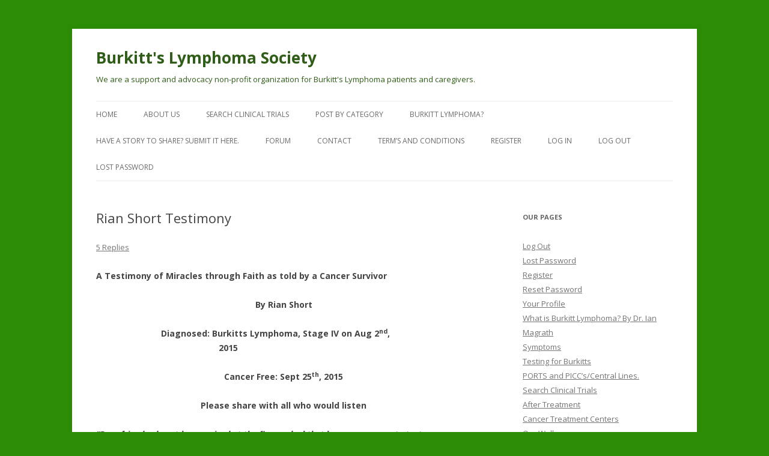

--- FILE ---
content_type: text/html; charset=UTF-8
request_url: http://burkittslymphomasociety.com/rian-short-testimony/
body_size: 27113
content:
<!DOCTYPE html>
<!--[if IE 7]>
<html class="ie ie7" lang="en-US">
<![endif]-->
<!--[if IE 8]>
<html class="ie ie8" lang="en-US">
<![endif]-->
<!--[if !(IE 7) & !(IE 8)]><!-->
<html lang="en-US">
<!--<![endif]-->
<head>
<meta charset="UTF-8" />
<meta name="viewport" content="width=device-width" />
<title>Rian Short Testimony | Burkitt&#039;s Lymphoma Society</title>
<link rel="profile" href="http://gmpg.org/xfn/11" />
<link rel="pingback" href="http://burkittslymphomasociety.com/xmlrpc.php" />
<!--[if lt IE 9]>
<script src="http://burkittslymphomasociety.com/wp-content/themes/twentytwelve/js/html5.js" type="text/javascript"></script>
<![endif]-->
<meta name='robots' content='max-image-preview:large' />
<link rel='dns-prefetch' href='//fonts.googleapis.com' />
<link rel="alternate" type="application/rss+xml" title="Burkitt&#039;s Lymphoma Society &raquo; Feed" href="http://burkittslymphomasociety.com/feed/" />
<link rel="alternate" type="application/rss+xml" title="Burkitt&#039;s Lymphoma Society &raquo; Comments Feed" href="http://burkittslymphomasociety.com/comments/feed/" />
<link rel="alternate" type="application/rss+xml" title="Burkitt&#039;s Lymphoma Society &raquo; Rian Short Testimony Comments Feed" href="http://burkittslymphomasociety.com/rian-short-testimony/feed/" />
<script type="text/javascript">
window._wpemojiSettings = {"baseUrl":"https:\/\/s.w.org\/images\/core\/emoji\/14.0.0\/72x72\/","ext":".png","svgUrl":"https:\/\/s.w.org\/images\/core\/emoji\/14.0.0\/svg\/","svgExt":".svg","source":{"concatemoji":"http:\/\/burkittslymphomasociety.com\/wp-includes\/js\/wp-emoji-release.min.js?ver=6.2.8"}};
/*! This file is auto-generated */
!function(e,a,t){var n,r,o,i=a.createElement("canvas"),p=i.getContext&&i.getContext("2d");function s(e,t){p.clearRect(0,0,i.width,i.height),p.fillText(e,0,0);e=i.toDataURL();return p.clearRect(0,0,i.width,i.height),p.fillText(t,0,0),e===i.toDataURL()}function c(e){var t=a.createElement("script");t.src=e,t.defer=t.type="text/javascript",a.getElementsByTagName("head")[0].appendChild(t)}for(o=Array("flag","emoji"),t.supports={everything:!0,everythingExceptFlag:!0},r=0;r<o.length;r++)t.supports[o[r]]=function(e){if(p&&p.fillText)switch(p.textBaseline="top",p.font="600 32px Arial",e){case"flag":return s("\ud83c\udff3\ufe0f\u200d\u26a7\ufe0f","\ud83c\udff3\ufe0f\u200b\u26a7\ufe0f")?!1:!s("\ud83c\uddfa\ud83c\uddf3","\ud83c\uddfa\u200b\ud83c\uddf3")&&!s("\ud83c\udff4\udb40\udc67\udb40\udc62\udb40\udc65\udb40\udc6e\udb40\udc67\udb40\udc7f","\ud83c\udff4\u200b\udb40\udc67\u200b\udb40\udc62\u200b\udb40\udc65\u200b\udb40\udc6e\u200b\udb40\udc67\u200b\udb40\udc7f");case"emoji":return!s("\ud83e\udef1\ud83c\udffb\u200d\ud83e\udef2\ud83c\udfff","\ud83e\udef1\ud83c\udffb\u200b\ud83e\udef2\ud83c\udfff")}return!1}(o[r]),t.supports.everything=t.supports.everything&&t.supports[o[r]],"flag"!==o[r]&&(t.supports.everythingExceptFlag=t.supports.everythingExceptFlag&&t.supports[o[r]]);t.supports.everythingExceptFlag=t.supports.everythingExceptFlag&&!t.supports.flag,t.DOMReady=!1,t.readyCallback=function(){t.DOMReady=!0},t.supports.everything||(n=function(){t.readyCallback()},a.addEventListener?(a.addEventListener("DOMContentLoaded",n,!1),e.addEventListener("load",n,!1)):(e.attachEvent("onload",n),a.attachEvent("onreadystatechange",function(){"complete"===a.readyState&&t.readyCallback()})),(e=t.source||{}).concatemoji?c(e.concatemoji):e.wpemoji&&e.twemoji&&(c(e.twemoji),c(e.wpemoji)))}(window,document,window._wpemojiSettings);
</script>
<style type="text/css">
img.wp-smiley,
img.emoji {
	display: inline !important;
	border: none !important;
	box-shadow: none !important;
	height: 1em !important;
	width: 1em !important;
	margin: 0 0.07em !important;
	vertical-align: -0.1em !important;
	background: none !important;
	padding: 0 !important;
}
</style>
	<link rel='stylesheet' id='wp-block-library-css' href='http://burkittslymphomasociety.com/wp-includes/css/dist/block-library/style.min.css?ver=6.2.8' type='text/css' media='all' />
<link rel='stylesheet' id='classic-theme-styles-css' href='http://burkittslymphomasociety.com/wp-includes/css/classic-themes.min.css?ver=6.2.8' type='text/css' media='all' />
<style id='global-styles-inline-css' type='text/css'>
body{--wp--preset--color--black: #000000;--wp--preset--color--cyan-bluish-gray: #abb8c3;--wp--preset--color--white: #ffffff;--wp--preset--color--pale-pink: #f78da7;--wp--preset--color--vivid-red: #cf2e2e;--wp--preset--color--luminous-vivid-orange: #ff6900;--wp--preset--color--luminous-vivid-amber: #fcb900;--wp--preset--color--light-green-cyan: #7bdcb5;--wp--preset--color--vivid-green-cyan: #00d084;--wp--preset--color--pale-cyan-blue: #8ed1fc;--wp--preset--color--vivid-cyan-blue: #0693e3;--wp--preset--color--vivid-purple: #9b51e0;--wp--preset--gradient--vivid-cyan-blue-to-vivid-purple: linear-gradient(135deg,rgba(6,147,227,1) 0%,rgb(155,81,224) 100%);--wp--preset--gradient--light-green-cyan-to-vivid-green-cyan: linear-gradient(135deg,rgb(122,220,180) 0%,rgb(0,208,130) 100%);--wp--preset--gradient--luminous-vivid-amber-to-luminous-vivid-orange: linear-gradient(135deg,rgba(252,185,0,1) 0%,rgba(255,105,0,1) 100%);--wp--preset--gradient--luminous-vivid-orange-to-vivid-red: linear-gradient(135deg,rgba(255,105,0,1) 0%,rgb(207,46,46) 100%);--wp--preset--gradient--very-light-gray-to-cyan-bluish-gray: linear-gradient(135deg,rgb(238,238,238) 0%,rgb(169,184,195) 100%);--wp--preset--gradient--cool-to-warm-spectrum: linear-gradient(135deg,rgb(74,234,220) 0%,rgb(151,120,209) 20%,rgb(207,42,186) 40%,rgb(238,44,130) 60%,rgb(251,105,98) 80%,rgb(254,248,76) 100%);--wp--preset--gradient--blush-light-purple: linear-gradient(135deg,rgb(255,206,236) 0%,rgb(152,150,240) 100%);--wp--preset--gradient--blush-bordeaux: linear-gradient(135deg,rgb(254,205,165) 0%,rgb(254,45,45) 50%,rgb(107,0,62) 100%);--wp--preset--gradient--luminous-dusk: linear-gradient(135deg,rgb(255,203,112) 0%,rgb(199,81,192) 50%,rgb(65,88,208) 100%);--wp--preset--gradient--pale-ocean: linear-gradient(135deg,rgb(255,245,203) 0%,rgb(182,227,212) 50%,rgb(51,167,181) 100%);--wp--preset--gradient--electric-grass: linear-gradient(135deg,rgb(202,248,128) 0%,rgb(113,206,126) 100%);--wp--preset--gradient--midnight: linear-gradient(135deg,rgb(2,3,129) 0%,rgb(40,116,252) 100%);--wp--preset--duotone--dark-grayscale: url('#wp-duotone-dark-grayscale');--wp--preset--duotone--grayscale: url('#wp-duotone-grayscale');--wp--preset--duotone--purple-yellow: url('#wp-duotone-purple-yellow');--wp--preset--duotone--blue-red: url('#wp-duotone-blue-red');--wp--preset--duotone--midnight: url('#wp-duotone-midnight');--wp--preset--duotone--magenta-yellow: url('#wp-duotone-magenta-yellow');--wp--preset--duotone--purple-green: url('#wp-duotone-purple-green');--wp--preset--duotone--blue-orange: url('#wp-duotone-blue-orange');--wp--preset--font-size--small: 13px;--wp--preset--font-size--medium: 20px;--wp--preset--font-size--large: 36px;--wp--preset--font-size--x-large: 42px;--wp--preset--spacing--20: 0.44rem;--wp--preset--spacing--30: 0.67rem;--wp--preset--spacing--40: 1rem;--wp--preset--spacing--50: 1.5rem;--wp--preset--spacing--60: 2.25rem;--wp--preset--spacing--70: 3.38rem;--wp--preset--spacing--80: 5.06rem;--wp--preset--shadow--natural: 6px 6px 9px rgba(0, 0, 0, 0.2);--wp--preset--shadow--deep: 12px 12px 50px rgba(0, 0, 0, 0.4);--wp--preset--shadow--sharp: 6px 6px 0px rgba(0, 0, 0, 0.2);--wp--preset--shadow--outlined: 6px 6px 0px -3px rgba(255, 255, 255, 1), 6px 6px rgba(0, 0, 0, 1);--wp--preset--shadow--crisp: 6px 6px 0px rgba(0, 0, 0, 1);}:where(.is-layout-flex){gap: 0.5em;}body .is-layout-flow > .alignleft{float: left;margin-inline-start: 0;margin-inline-end: 2em;}body .is-layout-flow > .alignright{float: right;margin-inline-start: 2em;margin-inline-end: 0;}body .is-layout-flow > .aligncenter{margin-left: auto !important;margin-right: auto !important;}body .is-layout-constrained > .alignleft{float: left;margin-inline-start: 0;margin-inline-end: 2em;}body .is-layout-constrained > .alignright{float: right;margin-inline-start: 2em;margin-inline-end: 0;}body .is-layout-constrained > .aligncenter{margin-left: auto !important;margin-right: auto !important;}body .is-layout-constrained > :where(:not(.alignleft):not(.alignright):not(.alignfull)){max-width: var(--wp--style--global--content-size);margin-left: auto !important;margin-right: auto !important;}body .is-layout-constrained > .alignwide{max-width: var(--wp--style--global--wide-size);}body .is-layout-flex{display: flex;}body .is-layout-flex{flex-wrap: wrap;align-items: center;}body .is-layout-flex > *{margin: 0;}:where(.wp-block-columns.is-layout-flex){gap: 2em;}.has-black-color{color: var(--wp--preset--color--black) !important;}.has-cyan-bluish-gray-color{color: var(--wp--preset--color--cyan-bluish-gray) !important;}.has-white-color{color: var(--wp--preset--color--white) !important;}.has-pale-pink-color{color: var(--wp--preset--color--pale-pink) !important;}.has-vivid-red-color{color: var(--wp--preset--color--vivid-red) !important;}.has-luminous-vivid-orange-color{color: var(--wp--preset--color--luminous-vivid-orange) !important;}.has-luminous-vivid-amber-color{color: var(--wp--preset--color--luminous-vivid-amber) !important;}.has-light-green-cyan-color{color: var(--wp--preset--color--light-green-cyan) !important;}.has-vivid-green-cyan-color{color: var(--wp--preset--color--vivid-green-cyan) !important;}.has-pale-cyan-blue-color{color: var(--wp--preset--color--pale-cyan-blue) !important;}.has-vivid-cyan-blue-color{color: var(--wp--preset--color--vivid-cyan-blue) !important;}.has-vivid-purple-color{color: var(--wp--preset--color--vivid-purple) !important;}.has-black-background-color{background-color: var(--wp--preset--color--black) !important;}.has-cyan-bluish-gray-background-color{background-color: var(--wp--preset--color--cyan-bluish-gray) !important;}.has-white-background-color{background-color: var(--wp--preset--color--white) !important;}.has-pale-pink-background-color{background-color: var(--wp--preset--color--pale-pink) !important;}.has-vivid-red-background-color{background-color: var(--wp--preset--color--vivid-red) !important;}.has-luminous-vivid-orange-background-color{background-color: var(--wp--preset--color--luminous-vivid-orange) !important;}.has-luminous-vivid-amber-background-color{background-color: var(--wp--preset--color--luminous-vivid-amber) !important;}.has-light-green-cyan-background-color{background-color: var(--wp--preset--color--light-green-cyan) !important;}.has-vivid-green-cyan-background-color{background-color: var(--wp--preset--color--vivid-green-cyan) !important;}.has-pale-cyan-blue-background-color{background-color: var(--wp--preset--color--pale-cyan-blue) !important;}.has-vivid-cyan-blue-background-color{background-color: var(--wp--preset--color--vivid-cyan-blue) !important;}.has-vivid-purple-background-color{background-color: var(--wp--preset--color--vivid-purple) !important;}.has-black-border-color{border-color: var(--wp--preset--color--black) !important;}.has-cyan-bluish-gray-border-color{border-color: var(--wp--preset--color--cyan-bluish-gray) !important;}.has-white-border-color{border-color: var(--wp--preset--color--white) !important;}.has-pale-pink-border-color{border-color: var(--wp--preset--color--pale-pink) !important;}.has-vivid-red-border-color{border-color: var(--wp--preset--color--vivid-red) !important;}.has-luminous-vivid-orange-border-color{border-color: var(--wp--preset--color--luminous-vivid-orange) !important;}.has-luminous-vivid-amber-border-color{border-color: var(--wp--preset--color--luminous-vivid-amber) !important;}.has-light-green-cyan-border-color{border-color: var(--wp--preset--color--light-green-cyan) !important;}.has-vivid-green-cyan-border-color{border-color: var(--wp--preset--color--vivid-green-cyan) !important;}.has-pale-cyan-blue-border-color{border-color: var(--wp--preset--color--pale-cyan-blue) !important;}.has-vivid-cyan-blue-border-color{border-color: var(--wp--preset--color--vivid-cyan-blue) !important;}.has-vivid-purple-border-color{border-color: var(--wp--preset--color--vivid-purple) !important;}.has-vivid-cyan-blue-to-vivid-purple-gradient-background{background: var(--wp--preset--gradient--vivid-cyan-blue-to-vivid-purple) !important;}.has-light-green-cyan-to-vivid-green-cyan-gradient-background{background: var(--wp--preset--gradient--light-green-cyan-to-vivid-green-cyan) !important;}.has-luminous-vivid-amber-to-luminous-vivid-orange-gradient-background{background: var(--wp--preset--gradient--luminous-vivid-amber-to-luminous-vivid-orange) !important;}.has-luminous-vivid-orange-to-vivid-red-gradient-background{background: var(--wp--preset--gradient--luminous-vivid-orange-to-vivid-red) !important;}.has-very-light-gray-to-cyan-bluish-gray-gradient-background{background: var(--wp--preset--gradient--very-light-gray-to-cyan-bluish-gray) !important;}.has-cool-to-warm-spectrum-gradient-background{background: var(--wp--preset--gradient--cool-to-warm-spectrum) !important;}.has-blush-light-purple-gradient-background{background: var(--wp--preset--gradient--blush-light-purple) !important;}.has-blush-bordeaux-gradient-background{background: var(--wp--preset--gradient--blush-bordeaux) !important;}.has-luminous-dusk-gradient-background{background: var(--wp--preset--gradient--luminous-dusk) !important;}.has-pale-ocean-gradient-background{background: var(--wp--preset--gradient--pale-ocean) !important;}.has-electric-grass-gradient-background{background: var(--wp--preset--gradient--electric-grass) !important;}.has-midnight-gradient-background{background: var(--wp--preset--gradient--midnight) !important;}.has-small-font-size{font-size: var(--wp--preset--font-size--small) !important;}.has-medium-font-size{font-size: var(--wp--preset--font-size--medium) !important;}.has-large-font-size{font-size: var(--wp--preset--font-size--large) !important;}.has-x-large-font-size{font-size: var(--wp--preset--font-size--x-large) !important;}
.wp-block-navigation a:where(:not(.wp-element-button)){color: inherit;}
:where(.wp-block-columns.is-layout-flex){gap: 2em;}
.wp-block-pullquote{font-size: 1.5em;line-height: 1.6;}
</style>
<link rel='stylesheet' id='twentytwelve-fonts-css' href='https://fonts.googleapis.com/css?family=Open+Sans:400italic,700italic,400,700&#038;subset=latin,latin-ext' type='text/css' media='all' />
<link rel='stylesheet' id='twentytwelve-style-css' href='http://burkittslymphomasociety.com/wp-content/themes/twentytwelve/style.css?ver=6.2.8' type='text/css' media='all' />
<!--[if lt IE 9]>
<link rel='stylesheet' id='twentytwelve-ie-css' href='http://burkittslymphomasociety.com/wp-content/themes/twentytwelve/css/ie.css?ver=20121010' type='text/css' media='all' />
<![endif]-->
<script type='text/javascript' src='http://burkittslymphomasociety.com/wp-includes/js/jquery/jquery.min.js?ver=3.6.4' id='jquery-core-js'></script>
<script type='text/javascript' src='http://burkittslymphomasociety.com/wp-includes/js/jquery/jquery-migrate.min.js?ver=3.4.0' id='jquery-migrate-js'></script>
<link rel="https://api.w.org/" href="http://burkittslymphomasociety.com/wp-json/" /><link rel="alternate" type="application/json" href="http://burkittslymphomasociety.com/wp-json/wp/v2/posts/2584" /><link rel="EditURI" type="application/rsd+xml" title="RSD" href="http://burkittslymphomasociety.com/xmlrpc.php?rsd" />
<link rel="wlwmanifest" type="application/wlwmanifest+xml" href="http://burkittslymphomasociety.com/wp-includes/wlwmanifest.xml" />
<meta name="generator" content="WordPress 6.2.8" />
<link rel="canonical" href="http://burkittslymphomasociety.com/rian-short-testimony/" />
<link rel='shortlink' href='http://burkittslymphomasociety.com/?p=2584' />
<link rel="alternate" type="application/json+oembed" href="http://burkittslymphomasociety.com/wp-json/oembed/1.0/embed?url=http%3A%2F%2Fburkittslymphomasociety.com%2Frian-short-testimony%2F" />
<link rel="alternate" type="text/xml+oembed" href="http://burkittslymphomasociety.com/wp-json/oembed/1.0/embed?url=http%3A%2F%2Fburkittslymphomasociety.com%2Frian-short-testimony%2F&#038;format=xml" />
	<style type="text/css" id="twentytwelve-header-css">
			.site-header h1 a,
		.site-header h2 {
			color: #305e18;
		}
		</style>
	<style type="text/css" id="custom-background-css">
body.custom-background { background-color: #2b8c05; }
</style>
	</head>

<body class="post-template-default single single-post postid-2584 single-format-standard custom-background custom-font-enabled">
<div id="page" class="hfeed site">
	<header id="masthead" class="site-header" role="banner">
		<hgroup>
			<h1 class="site-title"><a href="http://burkittslymphomasociety.com/" title="Burkitt&#039;s Lymphoma Society" rel="home">Burkitt&#039;s Lymphoma Society</a></h1>
			<h2 class="site-description">We are a support and advocacy non-profit organization for Burkitt&#039;s Lymphoma patients and caregivers.</h2>
		</hgroup>

		<nav id="site-navigation" class="main-navigation" role="navigation">
			<button class="menu-toggle">Menu</button>
			<a class="assistive-text" href="#content" title="Skip to content">Skip to content</a>
			<div class="menu-new-container"><ul id="menu-new" class="nav-menu"><li id="menu-item-1679" class="menu-item menu-item-type-post_type menu-item-object-page menu-item-home menu-item-1679"><a href="http://burkittslymphomasociety.com/">Home</a></li>
<li id="menu-item-1664" class="menu-item menu-item-type-post_type menu-item-object-page menu-item-1664"><a href="http://burkittslymphomasociety.com/about-us/">About Us</a></li>
<li id="menu-item-2479" class="menu-item menu-item-type-post_type menu-item-object-page menu-item-2479"><a href="http://burkittslymphomasociety.com/search-clinical-trials/">Search Clinical Trials</a></li>
<li id="menu-item-1698" class="menu-item menu-item-type-taxonomy menu-item-object-category current-post-ancestor current-menu-parent current-post-parent menu-item-has-children menu-item-1698"><a href="http://burkittslymphomasociety.com/category/burkitts-lymphoma-society-in-the-news/">Post by category</a>
<ul class="sub-menu">
	<li id="menu-item-1691" class="menu-item menu-item-type-taxonomy menu-item-object-category menu-item-1691"><a href="http://burkittslymphomasociety.com/category/storieis-from-people-touched-by-burkitts/">People touched by Burkitt&#8217;s</a></li>
	<li id="menu-item-1692" class="menu-item menu-item-type-taxonomy menu-item-object-category menu-item-1692"><a href="http://burkittslymphomasociety.com/category/storieis-from-people-touched-by-burkitts/survivor-stories/">Survivor Stories</a></li>
	<li id="menu-item-1693" class="menu-item menu-item-type-taxonomy menu-item-object-category menu-item-1693"><a href="http://burkittslymphomasociety.com/category/storieis-from-people-touched-by-burkitts/currently-going-through-treatment/">Currently going through treatment</a></li>
	<li id="menu-item-1694" class="menu-item menu-item-type-taxonomy menu-item-object-category menu-item-1694"><a href="http://burkittslymphomasociety.com/category/e-articles-about-burkitts/">Web News About burkitt&#8217;s</a></li>
	<li id="menu-item-1695" class="menu-item menu-item-type-taxonomy menu-item-object-category current-post-ancestor current-menu-parent current-post-parent menu-item-1695"><a href="http://burkittslymphomasociety.com/category/burkitts-lymphoma-society-in-the-news/">Burkitt&#8217;s Lymphoma Society in the News</a></li>
	<li id="menu-item-1696" class="menu-item menu-item-type-taxonomy menu-item-object-category menu-item-1696"><a href="http://burkittslymphomasociety.com/category/storieis-from-people-touched-by-burkitts/memorials/">Memorial&#8217;s</a></li>
</ul>
</li>
<li id="menu-item-1678" class="menu-item menu-item-type-post_type menu-item-object-page menu-item-has-children menu-item-1678"><a href="http://burkittslymphomasociety.com/1525-2/">Burkitt Lymphoma?</a>
<ul class="sub-menu">
	<li id="menu-item-1690" class="menu-item menu-item-type-post_type menu-item-object-page menu-item-1690"><a href="http://burkittslymphomasociety.com/1525-2/">What is Burkitt Lymphoma?</a></li>
	<li id="menu-item-1680" class="menu-item menu-item-type-post_type menu-item-object-page menu-item-1680"><a href="http://burkittslymphomasociety.com/page-2/">Symptoms</a></li>
	<li id="menu-item-1681" class="menu-item menu-item-type-post_type menu-item-object-page menu-item-1681"><a href="http://burkittslymphomasociety.com/cancer-treatment-centers/">Cancer Treatment Centers</a></li>
	<li id="menu-item-1682" class="menu-item menu-item-type-post_type menu-item-object-page menu-item-1682"><a href="http://burkittslymphomasociety.com/testing/">Testing for Burkitts</a></li>
	<li id="menu-item-1665" class="menu-item menu-item-type-post_type menu-item-object-page menu-item-has-children menu-item-1665"><a href="http://burkittslymphomasociety.com/donations/">Donations</a>
	<ul class="sub-menu">
		<li id="menu-item-1683" class="menu-item menu-item-type-post_type menu-item-object-page menu-item-1683"><a href="http://burkittslymphomasociety.com/?page_id=448">Memorial or in Honor of Donations.</a></li>
	</ul>
</li>
</ul>
</li>
<li id="menu-item-1700" class="menu-item menu-item-type-post_type menu-item-object-page menu-item-1700"><a href="http://burkittslymphomasociety.com/?page_id=573">Have a story to share? Submit it here.</a></li>
<li id="menu-item-1704" class="menu-item menu-item-type-custom menu-item-object-custom menu-item-has-children menu-item-1704"><a href="http://burkittslymphomasociety.com/forum/">Forum</a>
<ul class="sub-menu">
	<li id="menu-item-1705" class="menu-item menu-item-type-custom menu-item-object-custom menu-item-1705"><a href="https://www.facebook.com/pages/Burkitts-Lymphoma-Society/109221755827039">Facebook Page</a></li>
	<li id="menu-item-1706" class="menu-item menu-item-type-custom menu-item-object-custom menu-item-1706"><a href="https://www.facebook.com/groups/BLSociety/">Facebook Group</a></li>
</ul>
</li>
<li id="menu-item-1663" class="menu-item menu-item-type-post_type menu-item-object-page menu-item-1663"><a href="http://burkittslymphomasociety.com/contact-us/">Contact</a></li>
<li id="menu-item-1699" class="menu-item menu-item-type-post_type menu-item-object-page menu-item-1699"><a href="http://burkittslymphomasociety.com/disclaimer/">Term&#8217;s and Conditions</a></li>
<li id="menu-item-1803" class="menu-item menu-item-type-custom menu-item-object-custom menu-item-1803"><a href="http://burkittslymphomasociety.com/login/?action=register">Register</a></li>
<li id="menu-item-1801" class="menu-item menu-item-type-custom menu-item-object-custom menu-item-1801"><a href="http://burkittslymphomasociety.com/login/">Log In</a></li>
<li id="menu-item-1816" class="menu-item menu-item-type-custom menu-item-object-custom menu-item-1816"><a href="http://burkittslymphomasociety.com/login/?action=logout&#038;_wpnonce=e0b0d370c2">Log Out</a></li>
<li id="menu-item-1804" class="menu-item menu-item-type-custom menu-item-object-custom menu-item-1804"><a href="http://burkittslymphomasociety.com/login/?action=lostpassword">Lost password</a></li>
</ul></div>		</nav><!-- #site-navigation -->

			</header><!-- #masthead -->

	<div id="main" class="wrapper">
	<div id="primary" class="site-content">
		<div id="content" role="main">

			
				
	<article id="post-2584" class="post-2584 post type-post status-publish format-standard hentry category-burkitts-lymphoma-society-in-the-news">
				<header class="entry-header">
			
						<h1 class="entry-title">Rian Short Testimony</h1>
										<div class="comments-link">
					<a href="http://burkittslymphomasociety.com/rian-short-testimony/#comments">5 Replies</a>				</div><!-- .comments-link -->
					</header><!-- .entry-header -->

				<div class="entry-content">
			<p style="text-align: center;"><strong></p>
<p>A Testimony of Miracles through Faith as told by a Cancer Survivor</strong></p>
<p style="text-align: center;"><strong>By Rian Short </strong></p>
<p style="text-align: center;"><strong>Diagnosed: Burkitts Lymphoma, Stage IV on Aug 2<sup>nd</sup>,        2015                                               </strong></p>
<p style="text-align: center;"><strong>Cancer Free: Sept 25<sup>th</sup>, 2015 </strong></p>
<p style="text-align: center;"><strong>Please share with all who would listen</strong></p>
<p><strong><em><u>“Dear friends, do not be surprised at the fiery ordeal that has come on you to test you, as though something strange were happening to you. But rejoice inasmuch as you participate in the suffering of Christ, so that you may be overjoyed when his glory is revealed.” 1 Peter 4:12, 13</u></em></strong></p>
<p>I expect front row parking no matter where I go, any time, day or night. It does not matter to me if it is black Friday, Christmas, or the state fair. I will always expect front row parking. And just to be clear, when I say “front row parking” I mean directly at the front door or entrance to the event. In fact my expectations are so high that I will have a front row parking spot waiting on me whenever I get to my destination, I am completely shocked if it is not there waiting on me.</p>
<p>I fully understand that this sounds crazy. I am expecting to receive something to happen in my favor 100% of the time in a situation that I have 100% no control over. I have absolutely no control over whether a front row parking space will be available or not when I arrive at my destination. This is not reserved parking I’m talking about. I don’t call ahead, have parking spots with my name on them at every location in the United States, or park illegally in the handicapped parking spots. I simply drive to the location expecting there to be a front row parking spot waiting on me and in all honesty I can say that this occurs 98% of the time. The other 2% of the time I will be within the front 4 spaces.</p>
<p>Many of my friends and family have experienced this with me. At first they called it luck, but then as they noticed it would happen almost every single time they went somewhere with me, they began to use words like….odd…weird…some even said I must have paranormal powers.</p>
<p>I am here to tell you that I DO have paranormal powers. In fact I have many paranormal powers. One of the greatest of these powers is what most people would call faith. It was a gift given to me from our Lord and Savior Jesus Christ. In fact all of my “paranormal powers” are simply gifts that I have asked the Lord to give me throughout my life. I have received every one of the gifts I have asked for, no questions asked. But keep in mind there will always be times when those gifts are tested. “Because you know that the testing of your faith produces perseverance.” James 1:3</p>
<p>I know that it sounds extremely trivial that I believe the Lord provides a front row parking spot for me on a consistent basis, as though the Lord was my personal valet service. But in fact, the Lord commands us to use our faith in all things and through all aspects of our life regardless of the size and scope of the situation. Mathew 17:20 states “because you have so little faith, truly I tell you, if you have faith as small as a mustard seed, you can say to this mountain, ‘Move from here to there, and it will move. Nothing will be impossible for you.”</p>
<p>Many of us in life have had our own <em>mustard seed moment</em>. That moment in time where we bring to bare all the faith we have in our mind, body and soul in order to bring us through a situation in life that seems to be unbearable.  My mustard seed moment came on August 2nd 2015, when an Emergency Room doctor did a CAT scan of my abdomen only to let me know I had cancer from my belt line to the bottom of my chin, basically everywhere he could see on the scan. I was taken immediately to St. Johns, downtown Tulsa, Oncology and received a diagnosis of Stage IV Burkitts Lymphoma. If I ever needed a front row parking spot I needed it now.</p>
<p>Jesus went through a battle of faith more than once. Immediately after Jesus was baptized he was taken into the desert to have his faith tested. Jesus was there fasting 40 days and 40 nights. At the end of 40 days and 40 nights when his body, soul and mind had to be at their weakest. Satan came to him and said “If you are the son, tell these stones to become bread”. Jesus responded “It is written, man shall not live on bread alone, but on every word that comes from the mouth of God.” Satan also tempted Jesus to throw himself from a mountain top to prove he could be saved by angels and by showing Jesus the whole world and telling Jesus that if he would just bow and worship him he would give Jesus the whole world and all that was in it.</p>
<p>Here is what I find most fascinating about this whole story. Jesus who was at his weakest in his life was battling Satan who I’m sure had not missed a meal or an hour of sleep. Jesus was going up against the master liar and manipulator at his weakest moment. Imagine yourself being thrown into the arena with a Gladiator. After you have been starved of water and food for 40 days. What do you think your odds are? What would you do? How would you defeat this huge destructive force? The amazing part of this story is that what Jesus used to battle the most evil force in the universe was the beautiful and simple Word of God. Three times Satan tested Jesus and all three times Jesus won the battle by using the Word of God. “It is Written:” Matthew 4:1-11</p>
<p>Jesus exercised his faith through saying out loud the word of God and the promises that God has made to all mankind in his word. So believe it or not, my belief is that we are to do the same. Speak the word of God and it shall manifest in your life. God keeps his promises in the big things and in the little things alike. We should always exercise our faith in the small matters of our life; front row parking spots, so we are prepared to exercise it in the huge situations in our life; cancer.</p>
<p>My faith in my <em>front row parking spots</em> just took center stage. I knew I had faith, I had used it many times before, but mostly for the simple and mundane battles and trials of life. The question that kept spiraling through my thoughts now was ‘Do I have the faith it’s going to take for this battle? This was not about a front row parking spot. This was about me living or dying.</p>
<p><strong><u> </u></strong></p>
<p><strong><u> </u></strong></p>
<p><strong><u>DIAGNOSIS</u></strong></p>
<p>Cancer does not discriminate. Cancer does not care about your age, gender, race, ethnicity, or sexual orientation. Once it decides its coming for you then the fight is on. Part of the fight is that there are all types of cancers. And of all the types of cancers there are an unlimited amount of locations in the human body for cancer to rear its ugly head. Oncologists fight this battle every day on determining what type of cancer it is and the best course of treatment. This makes cancer a formidable opponent from diagnosis to what I am calling <em>end of journey. </em>End of journey either means you are in remission or you have passed away.</p>
<p>An accurate Diagnosis is critical to how your journey is going to end. If the Doctor gets that step wrong then nothing will matter after that point because the treatment will be ineffective. Some cancers are loud and boisterous saying “Here I am, bring it on.” These loud fellows you can normally see outward signs of, possibly followed with pain in the area. Other cancers are more covert. They like to sneak up on you and catch you off guard. And it is normally by accident or a routine doctor’s visit that these cancers are located.</p>
<p>My cancer was the loud in your face cancer. I had left my home for two weeks and traveled to California for a military assignment. I noticed while there I was having trouble catching my breath, going to the bathroom and sleeping. I also noticed a severe tightness in my abdomen and chest area. However, I rocked on and did my duty for the 14 days I was there. It wasn’t until the last day that I knew something was wrong when I went to button up my jacket and the buttons were tight against my body. I began to believe I was severely constipated and just decided since it was the last day, I would grin and bare it till I got home and could go see the doctor. I flew back to Oklahoma and by the next morning I looked like I was eight months pregnant. I went directly to the Urgent Care facility by my house. The doctor who saw me pushed on my belly, sent me for an x-ray and then came back in the room to let me know it was constipation and he would assign a prescription to help get me <em>moving</em> again. Elaina got the prescriptions and we headed to the house. All is well, right? I took my meds and went to bed expecting any moment to rush to the bathroom and empty two weeks of food waste quickly. When I woke up the next morning and that had not happened I became nervous. Elaina and my mother were talking in the living room when I came out. They had decided something was definitely wrong and I needed to go to the ER. So I threw on my shoes and we all headed to the emergency room at St John in Broken Arrow. Dr. Noe was my physician. He looked at my stomach, pushed around a little and then stated that he wanted to send me for a CAT scan. I asked if he thought I was just constipated, and his reply was an unequivocal “no”. “What I am seeing here is not really consistent with constipation unless it is a major blockage, but you say you are just feeling pressure and no pain, is that right?” I thought for a second and then realized he was correct. An then I guess that is when it set in with me that I had not been feeling pain through this whole thing……just pressure. So we waited for the results. Dr. Noe came back into the room and had a seat in front of me and asked “Is it ok if I talk to you in front of your wife and mother.” I knew then whatever was getting ready to come out of his mouth next would not be good news. I told him that would be fine and Elaina and mom shook their heads in agreement. He said “I am sorry to have to tell you this but you have cancer. “ He went on to tell me I had a small mass in my lower intestine and that the cancer was caking on the omentum of my entire abdomen area from my chin to my belt area. Basically everywhere you could see on the scan. Needless to say this upset my mother and Elaina immediately. Elaina stepped out of the room and my mother set in the chair in shock. I have to tell you at this moment that it would have been a very good time for me to break down, go into to shock, get angry, demand a second CAT scan, scream, cry, throw things around the room, or simply just zone out. <strong>At the very moment the words left his mouth that I had cancer I felt a calm come over me that I have never felt in my life</strong>. The Lord was in the room, I could feel his presence, I could feel his warmth, and more than anything I felt his reassurance that I was going to be ok. Regardless of what lay ahead, the Lord was clear that he was going to bring me through it 100%. He also made it clear in no uncertain terms that he was going to be right beside me all the way. The Lord said “Never will I leave you, never will I forsake you”. Heb 13:5. At first, like most Christians, you try to rationalize away what you are seeing or hearing. However, later my wife and my mother said that they felt the same sense of calm at the exact same time. So my family and I were just told the worst news of our lives, and all we could feel is the loving embrace and calmness of Lord Jesus Christ.   Eph 2:14 “For he himself is our peace”</p>
<p><strong> </strong></p>
<p><strong>MIRACLE ALERT:</strong> Once someone is told they have cancer, they typically will start the same psychological path one takes when dealing with the death of a close family member. Those being denial, isolation, anger, bargaining, depression, and then acceptance. I was familiar with these stages through my time in college and my studies in psychology. I knew this could be coming. No sooner did this thought go through my head that I felt the warmest, most comforting spirit fall over me. It was like a warm heavy quilt. The Lord told me right then that I was going to be ok. He stated that I would have to go through this trial but that he would be there the whole time. The entire room felt warm and bright. Later, after asking my Mom and Elaina what they felt at the time they both stated they had an overwhelming feeling that I was going to be just fine. This is not a typical response to finding out you have cancer. I never experienced any of the typical responses to finding out you have cancer. Did I ever have fear? Yes. Did I ever get depressed? Yes. However, my fear was not having enough faith and my depression was from wondering why God’s amazing grace would choose to save a sinner like me. As far as me wondering if God was going to do what he said he was going to do……I never doubted that.</p>
<p><strong><u>WHAT KIND OF CANCER ARE WE TALKING ABOUT?</u></strong></p>
<p>I was transported to St John Tulsa the same night as we got the news. Like I said in the introduction, my feet never touched the ground from that point forward. We arrived at the hospital and I was taken straight to a room. I was hooked up with IVs and told by the nurses we would be seeing the DRs first thing in the morning. The next morning as scheduled I was greeted by DR Pisc’s P.A. and the fight began. We were told there would be a biopsy to determine the type of cancer we would be dealing with and then would need to seek a course of action. I went through a lot of tests that day, had what seemed like gallons of blood drawn, 1000 needle pokes, and stuck into one machine after the other. I had the biopsy and on and on we went. Of course I am exaggerating here, but when you are going through it everything seems out of proportion.</p>
<p>Dr. Pisc came in to see me before the biopsy or any of the test results had come back. I asked her what she believed, based on her experience, what it is we were looking at?  Dr Pisc told me that she could not be 100% for sure what type of cancer it was but what she could tell us is that we needed to pray it was not a Hodgkin’s Lymphoma but that it was a Non-Hodgkins. The outcome is night and day as far as the two prognosis would be concerned. She said that as soon as she heard something she would let me know. Basically what she had just told us was that depending on what type of cancer you have, determines how long till you see the bottom side of a casket lid. She could give no reassurances. She was a doctor and she was not going to guess or hint one way or the other, and I don’t blame her. It is serious business mixed with huge emotions. This would be an answer you wanted to be 100% on target with data to back it up.</p>
<p>After the doctors left it was quiet. It was a quiet that you could actually feel laying over your body like a blanket. Elaina, Mom and I were in the room. There are those Christians out there reading this and asking me why I just didn’t ask for complete healing in my body from head to toe right then and get up and walk out of that hospital. As a Christian I can tell you that I have seen in the past where what I call, immediate miracle responses, have happened. I have witnessed them with my own eyes. There are the folks that are healed 100%, immediately, without medication or any outside healthcare. <strong>To be honest</strong> <strong>my faith at that time was not strong enough to see something</strong> <strong>like that happening. I knew right there laying in that bed that I would not be able to raise my faith to the level necessary to ask and know beyond the shadow of a doubt that the Lord had healed me 100%.</strong> That brought me to the sobering reality to question where exactly my faith was with the Lord. Of everything I had been told about my cancer, the waiting for the biopsy to come back, the blood tests, the CAT scans, none of it came even close to raising the level of concern I now had for where my faith might be in the Lord. This genuinely scared me. Being in the situation I was in I did the only thing I knew to do, and that was to ask the Lord where my faith was. So I prayed and I asked the Lord where my faith was with him. With all humility I wanted to know if my faith was going to be strong enough to get me through this journey and through the valley of the shadow of death I was now walking through. Jesus answered me immediately and without hesitation as I prayed. The answer he gave was simple and beautiful. To this day I have never had such few words make such a tremendous impact on my life, Jesus said <strong>“Do</strong> <strong><em>not Fear, I will meet you where you are.” </em></strong> Isa 41:10 “So do not fear for I am with you, do not be dismayed, for I am your God”.</p>
<p>After I had heard these words the Holy Spirit showed me what to do and how to pray. See, faith is a very powerful force. It can move mountains. But what most don’t realize is that it is the faith of the person in question that will determine the outcome of any spiritual event, including healing. In the hospital room waiting on our diagnosis, I asked my Wife and Mom to pray with me. I asked if we could all agree that my diagnosis would come back Non-Hodgkin’s Lymphoma. Elaina and my Mom both said they could, so that is what we prayed for. I prayed that the disease be one that was non terminal and was not a Hodgkin’s Lymphoma.</p>
<p>My Wife and Mom have been Christians long enough to know that if you have a group of Christians praying for something, small or great, and the group is not in agreement on what is being prayed, you will not get results. Mat 18:19 “Again, truly I tell you if two of you on earth agree about anything they ask for, it <em>will</em> be done for them by my father In heaven.”   So when I asked them if that was something they could agree with me on they knew exactly what I was asking. The moment we went to prayer with this request we would be standing in front of God the Father and agreement on a prayer is important.</p>
<p>For those of you who are not familiar with the principle of agreement, it would be like having 3 people go in front of the board of a company to ask for a specific request. Once inside the spokes’ person for the group of three lays out to the board members exactly what they are there to request. Now imagine that the whole time the first person is laying out the request, the other two, or even just one of the other three is shaking his head side to side in full view of the board. Chances are the board members are going to immediately notice that the group of 3 are not in agreement and nothing will be granted. My Wife, Me, and my Mother, when we prayed, were in agreement and by being in agreement we were able to go before the “board”, Father, Son, and Holy Spirit, with the full confidence that we would receive what we had requested in all humility.   Our humble prayer was that the Lord send his healing Angels, that I might be diagnosed with the least deadly form of the disease. Then we began to Thank Him for the good news that we would be receiving very soon. We Thanked Him for that which had not yet been received as though it was already manifest in my life. 2 Cor 5:7 “For we live by faith, not by sight”</p>
<p><strong>MIRACLE ALERT: </strong>The next morning I was up early and decided to take a walk. Elaina and Mom were already up and talking. I maneuvered my way out of the hospital bed and headed for the door. Normally one of them would be right beside me but for some reason this was not the case on this particular morning. As I rounded the corner by the nurse’s station I saw Dr. Pisc and made it a point to say hi to her. She looked and me and said, “Oh yes, I have good news for you.” I asked her what that was and she said that it was Non-Hodgkins. I asked her to hold her comments and follow me back to the room where my Wife and Mom could also hear what needed to be said. Dr. Pisc told my Mom and Elaina that she had great news. She began to tell us that from the biopsy I was revealed that I had Burkitts lymphoma. She explained that it was a very aggressive cancer and that I was already at stage 4. I know for a fact everyone of us in the room at this point, except for the doctor, was wondering what the great news was. She then went on to explain that Burkitts was a cancer that was 100% curable in about 80% of the cases. She also stated that even though my Burkitts was in stage 4 that it would be responsive to chemo therapy. She stated my prognosis was very good. We were all smiling at that point. I guess the smile I couldn’t get off of my face just kept growing around the room. The night before we had prayed to the Lord that I would be diagnosed with the least deadly form of the disease. Not only did my diagnosis come back as being one of the least deadly, it came back as being 100% curable. Glory be to God the Father.   My chances of having a 100% curable cancer out of 200 total cancers and 7 billion people in the world was .000000071% chance. Again, these are not odds that anyone would bet on. (Feel free to check any of my math, I could be off a bit, but it close. I’ m not a mathematician but tried my best))</p>
<p><strong><u>SHOCK OF IT ALL</u></strong></p>
<p>I was now in shock. Not because of the thought of having an extremely aggressive cancer, but by the fact that I had just been diagnosed with a <em>curable</em> cancer. I never knew those two words could ever go together. To the normal person that sounds insane. I know there are folks out there who will say the Dr. was just telling me something that was already there and God had nothing to do with the diagnosis. What I would simply say to you is that the doctor read the CAT scan and could not determine what it was which led to the biopsy. Until the biopsy came back, <em>no one on this earth</em> had any idea what type of cancer was going to be diagnosed. The simple point of the matter is that I, Elaina, and my Mom in full agreement went before the Lord in faithful prayer, full of expectations, and asked that my cancer be the less lethal of the two. What we received was not only a less lethal cancer but one that is 100% curable 80% of the time. My family and I prayed and believed before we knew any outcome. We prayed with the <strong>full expectation</strong> of deliverance based on what we had agreed upon together. We agreed, we prayed, we enthusiastically expected, and we received what we had prayed for. Then we spent some time praying and Thanking the Lord for that answered prayer. My eyes had been opened. My mustard seed of faith was continuing to grow. Jesus told me that he would meet me where I was at. He delivered on that promise. The entire front row of heavenly parking spaces had been open to me. The veil had dropped from my eyes and I now saw that I could ask the Lord for 100% healing from the top of my head to the bottom of my feet. I could see that nothing was too big for him or too small. Each decision from this point forward would be taken to in prayer. And from this point forward we would begin Thanking God for the healing I had received. From that point forward we would give thanks and pray as though I was already healed 100%. We all knew that more decisions had to be made moving forward but those decisions would be weighed in the hands of the Lord. Our next big decision came quickly. We were asked if we wanted to go to MD Anderson or OU Medical for my chemotherapy? We would need to get headed that way the same day so that I could get started on my treatments as soon as possible.</p>
<p><strong><u> </u></strong></p>
<p><strong><u>WHERE TO GO, MD Anderson or OU Medical</u></strong></p>
<p>Burkitts Lymphoma is one of the fastest growing cancers in the world as well as one of the rarest. So in my case I went from not having cancer at all to Stage IV in about 6 to 8 weeks. The fact that I was already at Stage IV created a high sense of urgency in my doctors in Tulsa to get me to a good cancer hospital immediately. Dr Pisc recommended MD Anderson in Houston Texas or OU Medical in Oklahoma City Oklahoma. We could feel the pressure from them to make a decision and to make it quickly. I remember feeling like I had just been in a serious car wreck and just wheeled into the emergency room. Doctors, nurses and family members rushing around, trying to make split second lifesaving decisions for me in which I had no control. That is the worst of it all. Once you are diagnosed with cancer, any shred of control you thought you had is gone. At that very moment you have to give total trust to the doctors and nurses who are there to help you. You have to rely on their expertise. I have to say the cancer patients who seemed to have the most trouble throughout their treatment were those individuals who wanted to argue with the doctors, change medications, not take medications at all, argue with the nurses and try to tell the nurses what they needed and when. It never ended well for them. My family decided to give Jesus the wheel to my situation immediately. I had no idea where the Lord would take us. Then I heard my Mom say “We will give it to the Lord. We will ask Him to open up a bed at the hospital you need to be at.” Once again Elaina, my Mom my brother and sister-in-law and I went before the Lord. We prayed for a quick response telling Jesus that we would trust in his judgement, in that whatever hospital called first with an open bed is the hospital we would go to. Jesus Christ answers prayers on his time. I have always heard that from preachers. God will do it in his time…….be patient and wait on the Lord. Realistically we did not have time to wait. The rate at which the cancer was spreading was exceptional and not getting hooked up to chemo as soon as possible could mean the difference between life and death. It seems I should have been focused on the cancer that was eating my body at a Piranha rate of speed, but I still had a calming peace. I can’t tell you the feeling of peace I had. The Devil comes to kill, steal, and destroy and that includes your peace of mind. Visions of the disease eating me from the inside out would begin to pour into my mind. The devil reminding me that I had the most aggressive and rarest cancers in the world. The devil asking me what the chances would be of even finding a doctor who would know anything about such a rare cancer, and with that, there would be no way they would have any idea how to fight it. The Devil is a master liar. Knowing this, I went to the Lord in prayer once again Thanking Him for not allowing any hand brought against me to prosper, not even satan’s. I knew the Lord was already at work, knowing beforehand what I needed. And if there was anyone in the universe who knew exactly how urgent the situation was it was my Lord and Savior Jesus Christ. Just 45 minutes later Dr. Pisc came back into the room to let me know that OU Medical Center called with an open bed and that there was an ambulance standing by to take me there. We all smiled, praised God and Thanked Him with tears of joy.</p>
<p>As it came time for me to leave Tulsa and head to Oklahoma City I couldn’t help but wonder, why OU Medical Center. Why not MD Anderson. I mean MD Anderson was supposedly at the top when it came to putting cancer patients into remission. They are known throughout the United Stated if not the world as the hospital to go to if you have cancer. Especially late stage cancer like I had. In the Ambulance I prayed and told the Lord he would not have had my Mom move in the spirit that way and move Elaina and I to agree to go to the first bed open if he did not have a plan. I knew there had to be a plan. I just didn’t know what that plan was at the time. When I found out, it blew me away. I was in shock of the information I was given. I couldn’t believe what I was hearing.   I remembered the Devil coming to me and telling me that I had one of the rarest and most aggressive forms of cancers in the world. I remember the Devil implying to me that there would be no way that that there would be doctors available who had the knowledge to fight this cancer.</p>
<p><strong>Miracle Alert:</strong> Dr. Ikeguchi and Dr. Herman were my first two Oncologists at OU Medical Center. Dr Ikeguchi had been to Africa to study Burkitts Lymphoma and the effects it had on the children there. Gaining extensive knowledge on this rare form of Cancer. Dr. Herman had spent his time studying Burkitts Lymphoma. According to the nurses at the hospital Dr. Herman is considered an expert in Burkitts Lymphoma cancer and has been published for the knowledge he has gained and the work he has done in this area.  What are the ODDs that the hospital I am sent to had two of the best authorities in the United States and possibly the world at that Hospital and that they, of all the Oncologists in the field would be my Doctors for the first two months of my treatment.   Anyone who knows me, knows I like to figure probabilities. The chances of this happening was a .00034% chance out of 100%. Not good odds at all in the natural world. The ODDs including hospitals that are strictly cancer hospitals is 3,413,522 to 1. Approximately. There is nothing bigger than Jesus Christ. There is nothing stronger than the word of God to rebuke the destructive forces of the Devil. (Feel free to check my math, I could have been off a bit.)</p>
<p><strong><u>WHERE THE MIND GOES THE BODY WILL FOLLOW </u></strong></p>
<p>I have seen a lot of science fiction shows in my life. That is also a major understatement. I even watch the SyFy shows that would be labeled B or C category or one or two stars. If it is SyFy, I will watch it. We arrived at OU Medical Center and went straight to the seventh floor. This is the Oncology floor. As I was being wheeled towards my room I was looking in the occupied rooms trying to catch a glimpse of what might be in store for me. I had never seen anyone on chemo, never even talked to anyone who had been on chemo. So to say I had absolutely no idea what to expect would be absolutely 100% correct. I caught glimpses of the end of the bed in each room but couldn’t see toward the front where any of the SyFy stuff would be located. I was not nervous……ok I was extremely nervous. Yes, I believed the Lord was with me, no doubt. But the battle field of the mind is a very active and treacherous place and you couple that with 43 years of SyFy imagination and well I saw tubes coming out of heads…big glass jars filled with green liquid…contorted body parts and you get the picture. Not knowing a thing can be the scariest thing of all. The devil loves to draw you into the world of what if and speculation. He knows that if he can move you away from the word of God, then he has the opportunity to take you on a demonic joy ride of fear.</p>
<p>They wheeled me into the room and helped me into the bed. I slowly looked around the room. No Frankenstein, Dracula or the Devil. No Glass jars filled with green oozing liquid. It was just a hospital room. I asked the Lord to forgive me for my fear. I know under the circumstances most people would be scared and it would be completely understandable. However, I knew through the word of God that fear was the opposite of faith. Fear can freeze you physically and mentally. It can keep you from moving forward and can block you from seeing the things that the Lord is doing for you, around you, and with you. I prayed right then “Lord, forgive me for being fearful. I know that you are with me and that you are in control of my life, this situation, and the outcome. I love you Lord. Amen.” I know it wasn’t a fancy or long suffering prayer, but Jesus heard me. I felt a complete calm come over me. Even as the Doctors and nurses came in the room, two and three at a time, taking blood, hooking up machines, sticking needles in my arms, taking X-Rays……I was at peace knowing that Jesus was in control.</p>
<p>One thing is for sure is the moment you decide to give it to the Lord the devil will be there to fight you every step of the way. He will throw at you everything he has in his arsenal to keep you from holding the faith. He will do everything within his power to make you doubt, question or even deny the healing grace the Lord has given you. I was no exception. My family, Wife, Mom, kids were no exception. Because if he can’t get to you then he will do what he can to get to you through your family. I experienced this almost immediately.   But I also knew there was two ways in which to see every situation. I could see it through the Lords eyes or I could allow the Devil to tempt me into believing the SyFy version of the situation.  It was a fight from the very beginning. The devil was on me from the moment I made that decision. Not a day went by that he didn’t tempt me or attempt to scare me into not believing the Lord had the power to heal my body.</p>
<p><strong><u>MIRACLES ARE REAL and GOD STILL DELIVERS THEM</u></strong></p>
<p>As mentioned on page one, I was diagnosed with Stage IV Burkitts Lymphoma on August 2<sup>nd</sup> 2015 and was CANCER FREE on September 25<sup>th</sup>, 2015, 49 days later. Dr. Herman called it an anomaly. Dr. Oglesby said he had never seen anything like it. Not just the recovery time, but the lack of serious side effects and the consistency my blood counts throughout the entire process.</p>
<p>During some of the times I have shared my story I have been asked by a few people a very difficult question. I have been asked “Why is it my son, mom, aunt, cousin, friend, didn’t make it? They were Christians and they believed and had faith. So why did God not heal them?” I don’t have an exact answer to that question. I know that sometimes the Lord heals someone to be an example for others. To help others grab onto their own faith and develop a closer relationship with God. So I have to believe that it is also in his plan to take some of us home to have that same impact. I wish I had a better answer for those who’s family members didn’t make it. What I can tell you is it does not mean they had any less faith than anyone else. Sometimes I think God just brings his children home. Sometimes he allows us to see the reason for that persons sacrifice and it helps, and then sometimes he doesn’t. One thing I know for sure is that God loves all his children and is always going to do what is best for them as any parent would. I also know that those who have left us are in heaven and there is no way to compare an eternal life in heaven to a mortal life on earth. On the earth we deal with the earthy restrictions of faith every day. It seems at times that the moment we confess something with our mouths in the name of Jesus Christ the devil is on the scene to steal it away.</p>
<p>According to the Medical Community I should have experienced serious side effects from the chemo and drugs given during treatment. They kept looking for them to creep up in my blood work. However, each morning they would come in and tell me my numbers were good. My red counts, white counts, platelets, uric acid, and blood cultures. There were however a few major concerns that came up and these are the concerns that I believe God had the opportunity to show his grace in all abundance.</p>
<p><strong><em><u>CONCERN 1</u></em></strong></p>
<p>The Doctors first major concern was that my Kidneys were going to shut down because the cancer was dying so fast in my body that it was clogging up my system. They brought in a kidney specialist, he gave me some medicine and hung out with me for a few days and then everything stabilized. However the rate at which I was killing the cancer cells did not. My Kidneys just hung in there and kept pumping the cancer out of my body.</p>
<p><strong>MIRACLE ALERT:</strong> The normal steps that would have been taken would be for the Doctors to simply put me on dialysis. This was something the Doctors believed was coming soon with the rate at which I was flushing the cancer. I remember praying about this very thing. I asked the Lord to open my kidneys and allow just the medicine to do what was necessary to flush the cancer. I never saw a day on dialysis.</p>
<p><strong><em><u>CONCERN 2</u></em></strong></p>
<p>There second biggest concern was my face drooping on the left side and the double vision I was having. I’m not talking a little droop. I looked like a basset hound on one side of my face. I wasn’t just seeing double; I was seeing double with one set of doubles higher than the other. This was also during my first treatment. Again they brought in a Neurological specialist who at first was very concerned and believed the cancer had gone to my brain prompting him to order a CAT scan. If the Cancer had gone to my brain they were going to have to drill a hole in the top of my and put the chemo directly in through a port going straight to my brain. This worried almost everyone. This is understandable. Nobody wants a hole in your head. That one thing in itself brings up a whole other host of complications. So off to the CAT scan I went.</p>
<p><strong>MIRACLE ALERT:</strong> I saw Jesus lying next to me in that tube. He simply smiled at me. He didn’t have to say a word. The look on his face was a very happy “Man, aren’t they going to be surprised”. This told me there would be nothing in that scan.   Sure enough the scan was clear. No Cancer. In fact they had found that the Burkitts had not touched a single organ in my body other than the small mass on the outside of my small intestine, the omentum around my abdomen and my bone marrow.   The droop went away and so did the cancer.</p>
<p><strong><em><u>CONCERN 3</u></em></strong></p>
<p>The third biggest concern that came from the doctors concerned the mass that was on the outside of my lower intestines and the rate at which it was dissolving. I saw this as a good thing. The concern for the doctors was that the tumor could be metastasized to the small intestines and with the rate at which it was dissolving it could dissolve faster than the small intestine would have to heal the holes that would be left behind. This would leave a 5cm hole in my small intestines allowing waste to flow out into the body cavities. This in turn would cause a host of complications, infections, possible organ failure, and definitely surgery. The question was do we operate now or wait to see if it actually leaves a perforation. Scary…no doubt.</p>
<p><strong>MIRACLE ALERT:</strong> The rate at which my cancer cells were dying and flushing did not slow down. The family went to the Lord in prayer and asked the Lord to ensure there was no perforation in the small intestine once the mass was gone. We all agreed the Lord could make this happen. When my PET scan came back the tumor on the small intestine was gone and there were no perforations. It was the best case scenario one could have.</p>
<p><strong><u>THE LORD WILL ALWAYS BRINGS THOSE AROUND YOU WHO YOU NEED AT THE EXACT TIME YOU NEED THEM</u></strong></p>
<p>I would like to appreciate the unconditional love I received from family and friends. This love from my Mom, Wife, Brother, Sister in law and my Boys and my Aunt Steva. My Mom and Wife haven’t left my side since day one. I lived at my Mom’s house for most of the trips in between hospital stays and she was at the hospital with me from the first day to the last. Which was awesome because she is a loving Mother, but she is also a fantastic cook. Elaina, my Wife, has been a spiritual rock for me. Reminding me during times I was not my spiritual best that God was in control. She cried with me, kissed me, laid next to me on the bed, made me laugh, and kept me focused on Jesus. My Brother and Sister In Law stayed with me my first week in the hospital. My Brother would pray for me every day and I always got a copy of that prayer on face book or text. My Aunt Steva was the first to respond to anything I put out there on social media and constantly lifted my spirits. Cindy Stone for sending me a card every day just to let me know she was thinking about me. She is an awesome person. Richard Barry for the times he came up to the hospital to sit with me and catch me up on all the stuff in life I was out of the loop on. Mike Barnes who shaved his head, twice, to show his support for me. My Uncle Joe Lynch who shaved his head as well. To the soldiers who came to the hospital to see me from my unit, it meant the world to me. Josh Philllipi who literally bought me a game system to keep my mind off things. The games he got me…Mortal Combat, Call of Duty, it’s the soldier in us. My boss Patrick Henderson who came immediately to pray with the family and set the tone for the battle ahead. Elaina’s work colleagues who raised over $900.00 for our family. To all of my friends and family who sent me the encouraging words on facebook each and every day. If I have missed someone here I apologize. The outpouring was so great and the prayers so many that it was very difficult to keep up with. But I want you to know that all your prayers made the difference. So anytime anyone asks me to pray for them I never take it lightly. I love you all.</p>
<p>In total I had 576 Hours of chemotherapy over 5 months. That would be 14 forty hour work weeks. It’s a lot of a toxic chemical over a short period of time. We prayed and asked God from the very beginning that the chemo not cause any serious side effects. I lost my hair, had some stomach aches, some tingling in my toes and fingers, some memory loss and some constipation. All of which the doctors and nurses say will correct themselves. No organ failure, no damage to my nervous system, no damage to my skeletal system, and no damage to my circulatory system. This is not the case for so many people who go through cancer treatment. I’m sure you have heard that if the cancer doesn’t kill you the treatment will. The Lord placed a shield around me from day one. I could feel his presence and his power on day one and still do today.   He has never left my side, and it lets me know that until the day I die in my sleep as an old old man, I am to get this story out to anyone who will listen. It is a story of Faith in our Lord Jesus Christ and that he will keep the promises he has made to us. It is also a story about the simple fact that God still performs Miracles.</p>
<p>I was diagnosed with Stage IV Burkitts Lymphoma on August 2<sup>nd</sup> 2015 and was CANCER FREE on September 25<sup>th</sup>, 2015, 49 days later. Dr. Herman called it an anomaly. Dr. Oglesby said he had never seen anything like it. Not just the recovery time, but the lack of serious side effects and the consistency of my blood counts throughout the entire process. <strong>I called it a miracle</strong>. During this short period of time the Lord showed me what the faith of a mustard seed can do and how it can grow to change a person’s life forever. I understand not everyone’s faith is in the same place spiritually. Just remember that Jesus will meet <strong><u>YOU</u></strong> where <strong><u>YOU</u></strong> are at, just as he did with me. I am sharing my testimony with anyone who would listen because the Lord has asked me to do just that.</p>
<p>Please contact me if you would like me to share this Testimony in person with your church, youth group, Sunday school class, bible study group or any of the like. I am very experienced at public speaking due to my exposure in my civilian occupation. I am a born again Christian and love the Lord.</p>
<p>Rian Short</p>
<p>918-884-9705</p>
					</div><!-- .entry-content -->
		
		<footer class="entry-meta">
			This entry was posted in <a href="http://burkittslymphomasociety.com/category/burkitts-lymphoma-society-in-the-news/" rel="category tag">Burkitt's Lymphoma Society in the News</a> on <a href="http://burkittslymphomasociety.com/rian-short-testimony/" title="3:01 pm" rel="bookmark"><time class="entry-date" datetime="2015-12-23T15:01:00-07:00">12/23/2015</time></a><span class="by-author"> by <span class="author vcard"><a class="url fn n" href="http://burkittslymphomasociety.com/author/admin/" title="View all posts by posted by site admin" rel="author">posted by site admin</a></span></span>.								</footer><!-- .entry-meta -->
	</article><!-- #post -->

				<nav class="nav-single">
					<h3 class="assistive-text">Post navigation</h3>
					<span class="nav-previous"><a href="http://burkittslymphomasociety.com/2559/" rel="prev"><span class="meta-nav">&larr;</span> Jerry DeLeon Fight</a></span>
					<span class="nav-next"><a href="http://burkittslymphomasociety.com/seven-years-burkitts/" rel="next">Seven Years in Burkitts <span class="meta-nav">&rarr;</span></a></span>
				</nav><!-- .nav-single -->

				
<div id="comments" class="comments-area">

	
			<h2 class="comments-title">
			5 thoughts on &ldquo;<span>Rian Short Testimony</span>&rdquo;		</h2>

		<ol class="commentlist">
				<li class="facebook even thread-even depth-1" id="li-comment-1248">
		<article id="comment-1248" class="comment">
			<header class="comment-meta comment-author vcard">
				<cite><b class="fn"><a href="http://facebook.com/profile.php?id=1434850557" class="url" rel="ugc external nofollow">Laura Burns-Redemann</a></b> </cite><a href="http://burkittslymphomasociety.com/rian-short-testimony/#comment-1248"><time datetime="2016-01-15T11:59:40-07:00">01/15/2016 at 11:59 am</time></a>			</header><!-- .comment-meta -->

			
			<section class="comment-content comment">
				<p>Powerful words, Rian! Powerful message! I am in awe of your faith during this time, and that faith brought you peace. I am also in awe of God&#8217;s grace. Thanks for sharing your inspiring story.</p>
							</section><!-- .comment-content -->

			<div class="reply">
							</div><!-- .reply -->
		</article><!-- #comment-## -->
	</li><!-- #comment-## -->
	<li class="facebook odd alt thread-odd thread-alt depth-1" id="li-comment-1230">
		<article id="comment-1230" class="comment">
			<header class="comment-meta comment-author vcard">
				<cite><b class="fn"><a href="http://facebook.com/profile.php?id=1588023178" class="url" rel="ugc external nofollow">Karen Shaw McFarland</a></b> </cite><a href="http://burkittslymphomasociety.com/rian-short-testimony/#comment-1230"><time datetime="2016-01-07T10:27:46-07:00">01/07/2016 at 10:27 am</time></a>			</header><!-- .comment-meta -->

			
			<section class="comment-content comment">
				<p>Amazing, like I said earlier in post your faith in God to take control, and the amazing family support is what has got you through this.Keep the faith Rian, god is on your side and will always be there for you</p>
							</section><!-- .comment-content -->

			<div class="reply">
							</div><!-- .reply -->
		</article><!-- #comment-## -->
	</li><!-- #comment-## -->
	<li class="facebook even thread-even depth-1" id="li-comment-1229">
		<article id="comment-1229" class="comment">
			<header class="comment-meta comment-author vcard">
				<cite><b class="fn"><a href="http://facebook.com/profile.php?id=100006478496189" class="url" rel="ugc external nofollow">Sandy Koster</a></b> </cite><a href="http://burkittslymphomasociety.com/rian-short-testimony/#comment-1229"><time datetime="2016-01-07T05:45:05-07:00">01/07/2016 at 5:45 am</time></a>			</header><!-- .comment-meta -->

			
			<section class="comment-content comment">
				<p>I love you and was apprised of what was going on through your Mom.  God can and still does work miracles.  So many things could have happened to your body with all you went through, so my prayer now is to thank God for granting you one of his miracles and you and I both know he will always be with you.</p>
							</section><!-- .comment-content -->

			<div class="reply">
							</div><!-- .reply -->
		</article><!-- #comment-## -->
	</li><!-- #comment-## -->
	<li class="facebook odd alt thread-odd thread-alt depth-1" id="li-comment-1225">
		<article id="comment-1225" class="comment">
			<header class="comment-meta comment-author vcard">
				<cite><b class="fn"><a href="http://facebook.com/profile.php?id=1399946460" class="url" rel="ugc external nofollow">Cheryl Crosswell</a></b> </cite><a href="http://burkittslymphomasociety.com/rian-short-testimony/#comment-1225"><time datetime="2016-01-06T17:57:30-07:00">01/06/2016 at 5:57 pm</time></a>			</header><!-- .comment-meta -->

			
			<section class="comment-content comment">
				<p>Rian&#8230;funny you talked about &#8220;a parking place&#8221;  &#8230;I too always get a space right up front&#8230;I know I will&#8230;and I do.   I remember when your Mom first talked to me about your cancer&#8230;it was always with the thought that you were healed&#8230;and she was steadfast in her belief&#8230;.she was strong in her faith&#8230;.and so were you and your family.  You are an amazing man and I love that you have shared your experience&#8230;    God Bless you Rian.  I feel honored to know you.</p>
							</section><!-- .comment-content -->

			<div class="reply">
							</div><!-- .reply -->
		</article><!-- #comment-## -->
	</li><!-- #comment-## -->
	<li class="facebook even thread-even depth-1" id="li-comment-1217">
		<article id="comment-1217" class="comment">
			<header class="comment-meta comment-author vcard">
				<cite><b class="fn"><a href="http://facebook.com/profile.php?id=100000020529044" class="url" rel="ugc external nofollow">Donna Howerton Short</a></b> </cite><a href="http://burkittslymphomasociety.com/rian-short-testimony/#comment-1217"><time datetime="2015-12-25T23:18:42-07:00">12/25/2015 at 11:18 pm</time></a>			</header><!-- .comment-meta -->

			
			<section class="comment-content comment">
				<p>I love your story Rian. You have stayed positive throughout this experience. I know that your story will motivate others that have been diagnosed with this horrible cancer.</p>
							</section><!-- .comment-content -->

			<div class="reply">
							</div><!-- .reply -->
		</article><!-- #comment-## -->
	</li><!-- #comment-## -->
		</ol><!-- .commentlist -->

		
		
	
		<div id="respond" class="comment-respond">
		<h3 id="reply-title" class="comment-reply-title">Leave a Reply</h3><p class="must-log-in">You must be <a href="http://burkittslymphomasociety.com/wp-login.php?redirect_to=http%3A%2F%2Fburkittslymphomasociety.com%2Frian-short-testimony%2F">logged in</a> to post a comment.</p>	</div><!-- #respond -->
	
</div><!-- #comments .comments-area -->
			
		</div><!-- #content -->
	</div><!-- #primary -->


			<div id="secondary" class="widget-area" role="complementary">
			<aside id="pages-3" class="widget widget_pages"><h3 class="widget-title">Our Pages</h3>
			<ul>
				<li class="page_item page-item-1929"><a href="http://burkittslymphomasociety.com/logout/">Log Out</a></li>
<li class="page_item page-item-1931"><a href="http://burkittslymphomasociety.com/lostpassword/">Lost Password</a></li>
<li class="page_item page-item-1930"><a href="http://burkittslymphomasociety.com/register/">Register</a></li>
<li class="page_item page-item-1932"><a href="http://burkittslymphomasociety.com/resetpass/">Reset Password</a></li>
<li class="page_item page-item-1977"><a href="http://burkittslymphomasociety.com/your-profile/">Your Profile</a></li>
<li class="page_item page-item-1525"><a href="http://burkittslymphomasociety.com/1525-2/">What is Burkitt Lymphoma? By Dr. Ian Magrath</a></li>
<li class="page_item page-item-1346"><a href="http://burkittslymphomasociety.com/page-2/">Symptoms</a></li>
<li class="page_item page-item-192"><a href="http://burkittslymphomasociety.com/testing/">Testing for Burkitts</a></li>
<li class="page_item page-item-227"><a href="http://burkittslymphomasociety.com/ports-and-piccs/">PORTS and PICC&#8217;s/Central Lines.</a></li>
<li class="page_item page-item-2478"><a href="http://burkittslymphomasociety.com/search-clinical-trials/">Search Clinical Trials</a></li>
<li class="page_item page-item-326"><a href="http://burkittslymphomasociety.com/after-treatment-2/">After Treatment</a></li>
<li class="page_item page-item-1357"><a href="http://burkittslymphomasociety.com/cancer-treatment-centers/">Cancer Treatment Centers</a></li>
<li class="page_item page-item-2050"><a href="http://burkittslymphomasociety.com/wall/">Our Wall</a></li>
<li class="page_item page-item-1154 page_item_has_children"><a href="http://burkittslymphomasociety.com/about-us/">About Us</a>
<ul class='children'>
	<li class="page_item page-item-88"><a href="http://burkittslymphomasociety.com/">Burkitt&#8217;s Lymphoma</a></li>
</ul>
</li>
<li class="page_item page-item-410"><a href="http://burkittslymphomasociety.com/donations/">Donations</a></li>
<li class="page_item page-item-44"><a href="http://burkittslymphomasociety.com/disclaimer/">Term&#8217;s and Conditions</a></li>
<li class="page_item page-item-52"><a href="http://burkittslymphomasociety.com/contact-us/">Contact</a></li>
<li class="page_item page-item-1800"><a href="http://burkittslymphomasociety.com/login/">Login</a></li>
			</ul>

			</aside>
		<aside id="recent-posts-3" class="widget widget_recent_entries">
		<h3 class="widget-title">Our Recent Posts (Look in our Archives to see more)</h3>
		<ul>
											<li>
					<a href="http://burkittslymphomasociety.com/jeff-runyans-burkitts-story/">Jeff Runyan’s Burkitt’s story.</a>
									</li>
											<li>
					<a href="http://burkittslymphomasociety.com/how-technology-can-help-people-with-disabilities-find-fulfilling-work/">How Technology Can Help People with Disabilities Find Fulfilling Work</a>
									</li>
											<li>
					<a href="http://burkittslymphomasociety.com/new-clinical-trial-story-for-healthline-of-interest-to-burkitts-patients/">New Clinical Trial Story for Healthline of Interest to Burkitt&#8217;s Patients</a>
									</li>
											<li>
					<a href="http://burkittslymphomasociety.com/mrs/">Mrs</a>
									</li>
											<li>
					<a href="http://burkittslymphomasociety.com/jason-carter-clinical-trials-program/">Jason Carter Clinical Trials Program</a>
									</li>
											<li>
					<a href="http://burkittslymphomasociety.com/nathan-bush-leukemia-lymphoma-society-fundraiser/">Nathan Bush Leukemia and Lymphoma Society fundraiser</a>
									</li>
											<li>
					<a href="http://burkittslymphomasociety.com/year-burkitts-lymphoma-2017-merv-buckley/">MY YEAR WITH BURKITTS LYMPHOMA 2017 by Merv Buckley</a>
									</li>
											<li>
					<a href="http://burkittslymphomasociety.com/logans-journey/">Logan’s Journey</a>
									</li>
											<li>
					<a href="http://burkittslymphomasociety.com/vanessa/">Vanessa</a>
									</li>
											<li>
					<a href="http://burkittslymphomasociety.com/dougs-story/">Doug&#8217;s Story</a>
									</li>
											<li>
					<a href="http://burkittslymphomasociety.com/mason/">Mason</a>
									</li>
											<li>
					<a href="http://burkittslymphomasociety.com/medically-qualifying-social-security-disability-benefits-lymphoma/">Medically Qualifying for Social Security Disability Benefits with Lymphoma</a>
									</li>
											<li>
					<a href="http://burkittslymphomasociety.com/2625/">Saving Sarah from Cancer</a>
									</li>
											<li>
					<a href="http://burkittslymphomasociety.com/cancer-work-place-setting-straight/">Cancer In The Work Place, setting it straight</a>
									</li>
											<li>
					<a href="http://burkittslymphomasociety.com/honor-andrew-tolley/">In Honor Of Andrew Tolley</a>
									</li>
											<li>
					<a href="http://burkittslymphomasociety.com/can-beat-stage-iv/">You Can Beat Stage IV</a>
									</li>
											<li>
					<a href="http://burkittslymphomasociety.com/seven-years-burkitts/">Seven Years in Burkitts</a>
									</li>
											<li>
					<a href="http://burkittslymphomasociety.com/rian-short-testimony/" aria-current="page">Rian Short Testimony</a>
									</li>
											<li>
					<a href="http://burkittslymphomasociety.com/2559/">Jerry DeLeon Fight</a>
									</li>
											<li>
					<a href="http://burkittslymphomasociety.com/printable-shareable-material/">Printable or shareable material</a>
									</li>
											<li>
					<a href="http://burkittslymphomasociety.com/can-get-threw/">I can get threw</a>
									</li>
											<li>
					<a href="http://burkittslymphomasociety.com/refractory-relapse-recurrence-burkitts-lymphoma/">Refractory, relapse and recurrence of Burkitts lymphoma</a>
									</li>
											<li>
					<a href="http://burkittslymphomasociety.com/burkitts-like-lymphoma-burkitts-lymphoma-diffuse-large-b-cell-lymphoma/">Burkitt&#8217;s Like lymphoma, Burkitt&#8217;s lymphoma or Diffuse Large B-Cell lymphoma?</a>
									</li>
											<li>
					<a href="http://burkittslymphomasociety.com/burkitts-lymphoma-one-good-cancers/">&#8220;You have Burkitt&#8217;s lymphoma, but it is one of the good cancers.&#8221;</a>
									</li>
											<li>
					<a href="http://burkittslymphomasociety.com/facebook-group-question-answers-basic-rules/">Our facebook group Question and answers, some basic rules.</a>
									</li>
											<li>
					<a href="http://burkittslymphomasociety.com/peter-saint-john/">Peter Saint John</a>
									</li>
											<li>
					<a href="http://burkittslymphomasociety.com/burkitt-sistema-nervoso-central-2/">Burkitt no Sistema Nervoso Central</a>
									</li>
											<li>
					<a href="http://burkittslymphomasociety.com/survivor-story/">Survived with CIPD</a>
									</li>
											<li>
					<a href="http://burkittslymphomasociety.com/burkitt-sistema-nervoso-central/">Burkitt no Sistema Nervoso Central</a>
									</li>
											<li>
					<a href="http://burkittslymphomasociety.com/alive-but-life-has-changed-for-me/">Alive but life has changed for me</a>
									</li>
											<li>
					<a href="http://burkittslymphomasociety.com/andrew-my-hero/">Andrew, My hero</a>
									</li>
											<li>
					<a href="http://burkittslymphomasociety.com/nathans-story/">Nathans Story</a>
									</li>
											<li>
					<a href="http://burkittslymphomasociety.com/1882/">Robert Baxter</a>
									</li>
											<li>
					<a href="http://burkittslymphomasociety.com/the-long-walk-from-lymphoma-to-survivor-a-journal/">The Long Walk: From Lymphoma To Survivor – A Journal</a>
									</li>
											<li>
					<a href="http://burkittslymphomasociety.com/1853/">My battle with two Cancer&#8217;s.</a>
									</li>
											<li>
					<a href="http://burkittslymphomasociety.com/jonathans-battle/">Jonathan&#8217;s Battle</a>
									</li>
											<li>
					<a href="http://burkittslymphomasociety.com/endemic-burkitts-lymphoma/">Endemic Burkitt&#8217;s lymphoma</a>
									</li>
											<li>
					<a href="http://burkittslymphomasociety.com/394/">Tim Paul</a>
									</li>
											<li>
					<a href="http://burkittslymphomasociety.com/perhaps-you-could-help/">Perhaps you could help?</a>
									</li>
											<li>
					<a href="http://burkittslymphomasociety.com/losing-to-burkitts/">Losing to Burkitt&#8217;s</a>
									</li>
											<li>
					<a href="http://burkittslymphomasociety.com/had-blood-products-2/">Had blood products??</a>
									</li>
											<li>
					<a href="http://burkittslymphomasociety.com/vikki-hill/">Vikki Hill</a>
									</li>
											<li>
					<a href="http://burkittslymphomasociety.com/burkitts_at_eighteenmonths/">Burkitt&#8217;s at Eighteen Months</a>
									</li>
											<li>
					<a href="http://burkittslymphomasociety.com/infant-burkitts-lymphoma-survivor/">Infant Burkitts Lymphoma Survivor</a>
									</li>
											<li>
					<a href="http://burkittslymphomasociety.com/robbie-the-brave/">Robbie the Brave</a>
									</li>
											<li>
					<a href="http://burkittslymphomasociety.com/joshua-meeker/">Joshua Meeker</a>
									</li>
											<li>
					<a href="http://burkittslymphomasociety.com/2012-salt-lake-city-marathon-nathan-lunstad-burkitts-lymphoma-cancer-survivor/">2012 Salt Lake City Marathon  Nathan Lunstad– Burkitt’s Lymphoma Cancer Survivor</a>
									</li>
											<li>
					<a href="http://burkittslymphomasociety.com/stuart-smart-2/">Stuart Smart</a>
									</li>
											<li>
					<a href="http://burkittslymphomasociety.com/ellies-battle-with-burkitts/">Ellie&#8217;s Battle with Burkitt&#8217;s</a>
									</li>
											<li>
					<a href="http://burkittslymphomasociety.com/hunter-winship/">Hunter Winship</a>
									</li>
											<li>
					<a href="http://burkittslymphomasociety.com/god-is-good-all-the-time-logans-burkitts-battle/">God is Good all the Time! Logan&#8217;s Burkitt&#8217;s Battle.</a>
									</li>
											<li>
					<a href="http://burkittslymphomasociety.com/brian-howell/">Brian Howell</a>
									</li>
											<li>
					<a href="http://burkittslymphomasociety.com/rev-roger-d-knight-sr/">Rev. Roger D. Knight, Sr.</a>
									</li>
					</ul>

		</aside><aside id="linkcat-2" class="widget widget_links"><h3 class="widget-title">Links to some great articles.</h3>
	<ul class='xoxo blogroll'>
<li><a href="http://www.cancer.gov/cancertopics/understandingcancer/immunesystem/IMMUNE.PDF" title="Understanding Cancer Series from the NCI.">A must read for people who want to understand Cancer.</a></li>
<li><a href="http://www.rituxan.com/ra/patient/starting-treatment/doctor-discussion-guide/">About Rituximab</a></li>
<li><a href="http://asheducationbook.hematologylibrary.org/content/2008/1/341.full" title="Excellent Article on Adult Burkitt&#8217;s lymphoma.">Burkitt Lymphoma in Adults</a></li>
<li><a href="http://www.clinicaltrials.gov/ct2/results?term=burkitt%27s+lymphoma" title="U.S. Institute of health list of clinical trials.">Burkitt&#039;s Lymphoma Clinical Trials</a></li>
<li><a href="http://bloodjournal.hematologylibrary.org/content/97/12/3713.full" title="Great artcile on Burkitt&#8217;s Like Lymphoma">Burkitts Like Lymphoma</a></li>
<li><a href="http://www.cancer.org/acs/groups/cid/documents/webcontent/002908-pdf.pdf" rel="noopener" title="Good read for people experienceing numbness, tingling, pain ect. from chemptherapy. It may be CIPN" target="_top">Chemotherapy induced peripheral neuropathy. CIPN</a></li>
<li><a href="http://www.cancer.gov/cancertopics/pdq/treatment/child-non-hodgkins/HealthProfessional/page6/Print" rel="noopener" title="Patients with high-stage (stage III or stage IV) mature B-lineage non-Hodgkin lymphoma (NHL) (Burkitt or Burkitt-like lymphoma and diffuse large B-cell lymphoma [DLBCL]) have an 80% to 90% long-term survival.[1-3] Unlike mature B-lineage NHL seen in adult" target="_blank">Childhood Non-Hodgkin Lymphoma Treatment (PDQ®) Health Professional Version</a></li>
<li><a href="http://web.squ.edu.om/med-Lib/MED_CD/E_CDs/Malignant%20Lymphomas/docs/ch10.pdf" rel="noopener" title="Discusses High Grade Lymphoma&#8217;s including Burkitt&#8217;s" target="_blank">High-Grade Non-Hodgkin’s</a></li>
<li><a href="http://www.medicine.wisc.edu/~williams/standardHyperCVAD-A.pdf" title="Hyper-cvad protocol example. ">Hyper-cvad protocol example.</a></li>
<li><a href="http://www.nhlcyberfamily.org/downloads/magrath.pdf" title="PDF for example of the Magrath Regimine CODOX-M-IVAC">Magrath Regimen Example</a></li>
<li><a href="http://cigjournals.metapress.com/content/a504q04417xg651j/fulltext.pdf" title="MD Andersons paper on use of HYPER CVAD and Rituxin.">MD Andersons paper on use of HYPER CVAD and Rituxin.</a></li>
<li><a href="http://annonc.oxfordjournals.org/content/20/2/309.full.pdf" title="High incidence of false-positive PET scans in patients with aggressive non-Hodgkin&#8217;s lymphoma treated with rituximab-containing regimens">Rituxin and False PET scans</a></li>

	</ul>
</aside>
		</div><!-- #secondary -->
		</div><!-- #main .wrapper -->
	<footer id="colophon" role="contentinfo">
		<div class="site-info">
						<a href="https://wordpress.org/" title="Semantic Personal Publishing Platform">Proudly powered by WordPress</a>
		</div><!-- .site-info -->
	</footer><!-- #colophon -->
</div><!-- #page -->

<script type='text/javascript' src='http://burkittslymphomasociety.com/wp-content/themes/twentytwelve/js/navigation.js?ver=20140711' id='twentytwelve-navigation-js'></script>
</body>
</html>